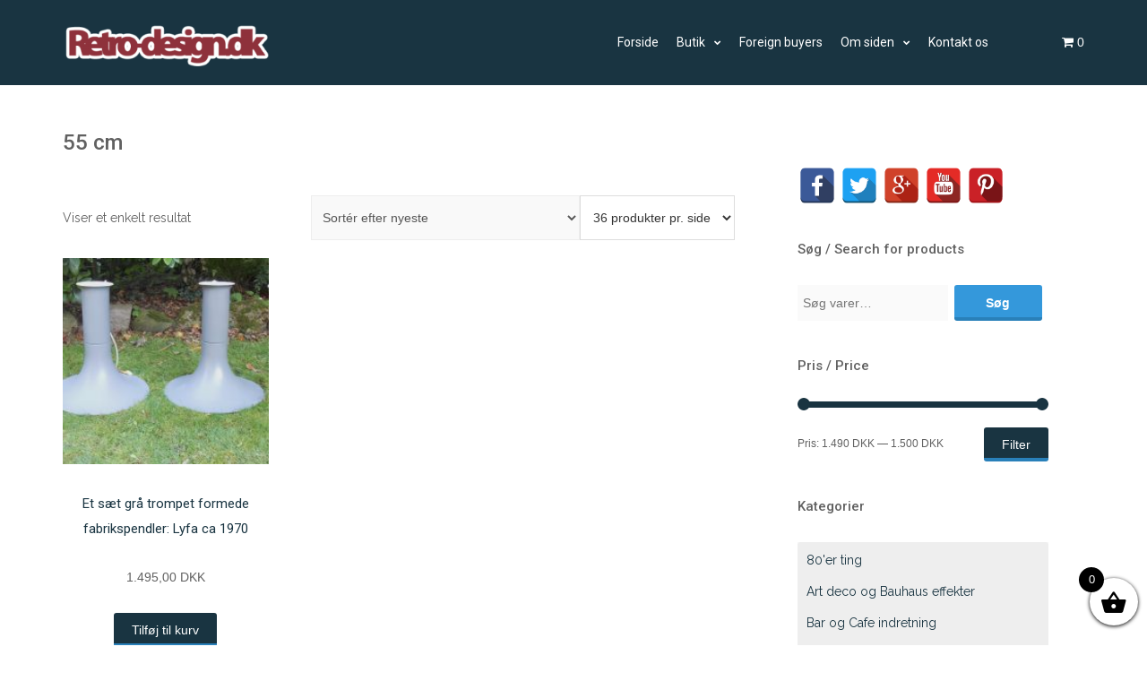

--- FILE ---
content_type: text/html; charset=UTF-8
request_url: https://retro-design.dk/butik/produkt-tag/55-cm/
body_size: 14624
content:
<!DOCTYPE html>
<html lang="da-DK">
<head>
   
<meta http-equiv="Content-Type" content="text/html; charset=UTF-8" />
<meta name="viewport" content="width=device-width, initial-scale=1.0, maximum-scale=1.2, user-scalable=yes" />

<title>55 cm &#8211; retro-design.dk</title>
<meta name='robots' content='max-image-preview:large' />
<link rel='dns-prefetch' href='//fonts.googleapis.com' />
<link rel='dns-prefetch' href='//s.w.org' />
<link rel="alternate" type="application/rss+xml" title="retro-design.dk &raquo; Feed" href="https://retro-design.dk/feed/" />
<link rel="alternate" type="application/rss+xml" title="retro-design.dk &raquo;-kommentar-feed" href="https://retro-design.dk/comments/feed/" />
<link rel="alternate" type="application/rss+xml" title="retro-design.dk &raquo; 55 cm Tag Feed" href="https://retro-design.dk/butik/produkt-tag/55-cm/feed/" />
		<!-- This site uses the Google Analytics by ExactMetrics plugin v7.10.0 - Using Analytics tracking - https://www.exactmetrics.com/ -->
							<script
				src="//www.googletagmanager.com/gtag/js?id=UA-50716461-1"  data-cfasync="false" data-wpfc-render="false" type="text/javascript" async></script>
			<script data-cfasync="false" data-wpfc-render="false" type="text/javascript">
				var em_version = '7.10.0';
				var em_track_user = true;
				var em_no_track_reason = '';
				
								var disableStrs = [
															'ga-disable-UA-50716461-1',
									];

				/* Function to detect opted out users */
				function __gtagTrackerIsOptedOut() {
					for (var index = 0; index < disableStrs.length; index++) {
						if (document.cookie.indexOf(disableStrs[index] + '=true') > -1) {
							return true;
						}
					}

					return false;
				}

				/* Disable tracking if the opt-out cookie exists. */
				if (__gtagTrackerIsOptedOut()) {
					for (var index = 0; index < disableStrs.length; index++) {
						window[disableStrs[index]] = true;
					}
				}

				/* Opt-out function */
				function __gtagTrackerOptout() {
					for (var index = 0; index < disableStrs.length; index++) {
						document.cookie = disableStrs[index] + '=true; expires=Thu, 31 Dec 2099 23:59:59 UTC; path=/';
						window[disableStrs[index]] = true;
					}
				}

				if ('undefined' === typeof gaOptout) {
					function gaOptout() {
						__gtagTrackerOptout();
					}
				}
								window.dataLayer = window.dataLayer || [];

				window.ExactMetricsDualTracker = {
					helpers: {},
					trackers: {},
				};
				if (em_track_user) {
					function __gtagDataLayer() {
						dataLayer.push(arguments);
					}

					function __gtagTracker(type, name, parameters) {
						if (!parameters) {
							parameters = {};
						}

						if (parameters.send_to) {
							__gtagDataLayer.apply(null, arguments);
							return;
						}

						if (type === 'event') {
							
														parameters.send_to = exactmetrics_frontend.ua;
							__gtagDataLayer(type, name, parameters);
													} else {
							__gtagDataLayer.apply(null, arguments);
						}
					}

					__gtagTracker('js', new Date());
					__gtagTracker('set', {
						'developer_id.dNDMyYj': true,
											});
															__gtagTracker('config', 'UA-50716461-1', {"forceSSL":"true"} );
										window.gtag = __gtagTracker;										(function () {
						/* https://developers.google.com/analytics/devguides/collection/analyticsjs/ */
						/* ga and __gaTracker compatibility shim. */
						var noopfn = function () {
							return null;
						};
						var newtracker = function () {
							return new Tracker();
						};
						var Tracker = function () {
							return null;
						};
						var p = Tracker.prototype;
						p.get = noopfn;
						p.set = noopfn;
						p.send = function () {
							var args = Array.prototype.slice.call(arguments);
							args.unshift('send');
							__gaTracker.apply(null, args);
						};
						var __gaTracker = function () {
							var len = arguments.length;
							if (len === 0) {
								return;
							}
							var f = arguments[len - 1];
							if (typeof f !== 'object' || f === null || typeof f.hitCallback !== 'function') {
								if ('send' === arguments[0]) {
									var hitConverted, hitObject = false, action;
									if ('event' === arguments[1]) {
										if ('undefined' !== typeof arguments[3]) {
											hitObject = {
												'eventAction': arguments[3],
												'eventCategory': arguments[2],
												'eventLabel': arguments[4],
												'value': arguments[5] ? arguments[5] : 1,
											}
										}
									}
									if ('pageview' === arguments[1]) {
										if ('undefined' !== typeof arguments[2]) {
											hitObject = {
												'eventAction': 'page_view',
												'page_path': arguments[2],
											}
										}
									}
									if (typeof arguments[2] === 'object') {
										hitObject = arguments[2];
									}
									if (typeof arguments[5] === 'object') {
										Object.assign(hitObject, arguments[5]);
									}
									if ('undefined' !== typeof arguments[1].hitType) {
										hitObject = arguments[1];
										if ('pageview' === hitObject.hitType) {
											hitObject.eventAction = 'page_view';
										}
									}
									if (hitObject) {
										action = 'timing' === arguments[1].hitType ? 'timing_complete' : hitObject.eventAction;
										hitConverted = mapArgs(hitObject);
										__gtagTracker('event', action, hitConverted);
									}
								}
								return;
							}

							function mapArgs(args) {
								var arg, hit = {};
								var gaMap = {
									'eventCategory': 'event_category',
									'eventAction': 'event_action',
									'eventLabel': 'event_label',
									'eventValue': 'event_value',
									'nonInteraction': 'non_interaction',
									'timingCategory': 'event_category',
									'timingVar': 'name',
									'timingValue': 'value',
									'timingLabel': 'event_label',
									'page': 'page_path',
									'location': 'page_location',
									'title': 'page_title',
								};
								for (arg in args) {
																		if (!(!args.hasOwnProperty(arg) || !gaMap.hasOwnProperty(arg))) {
										hit[gaMap[arg]] = args[arg];
									} else {
										hit[arg] = args[arg];
									}
								}
								return hit;
							}

							try {
								f.hitCallback();
							} catch (ex) {
							}
						};
						__gaTracker.create = newtracker;
						__gaTracker.getByName = newtracker;
						__gaTracker.getAll = function () {
							return [];
						};
						__gaTracker.remove = noopfn;
						__gaTracker.loaded = true;
						window['__gaTracker'] = __gaTracker;
					})();
									} else {
										console.log("");
					(function () {
						function __gtagTracker() {
							return null;
						}

						window['__gtagTracker'] = __gtagTracker;
						window['gtag'] = __gtagTracker;
					})();
									}
			</script>
				<!-- / Google Analytics by ExactMetrics -->
				<script type="text/javascript">
			window._wpemojiSettings = {"baseUrl":"https:\/\/s.w.org\/images\/core\/emoji\/13.1.0\/72x72\/","ext":".png","svgUrl":"https:\/\/s.w.org\/images\/core\/emoji\/13.1.0\/svg\/","svgExt":".svg","source":{"concatemoji":"https:\/\/retro-design.dk\/wp-includes\/js\/wp-emoji-release.min.js?ver=5.8.12"}};
			!function(e,a,t){var n,r,o,i=a.createElement("canvas"),p=i.getContext&&i.getContext("2d");function s(e,t){var a=String.fromCharCode;p.clearRect(0,0,i.width,i.height),p.fillText(a.apply(this,e),0,0);e=i.toDataURL();return p.clearRect(0,0,i.width,i.height),p.fillText(a.apply(this,t),0,0),e===i.toDataURL()}function c(e){var t=a.createElement("script");t.src=e,t.defer=t.type="text/javascript",a.getElementsByTagName("head")[0].appendChild(t)}for(o=Array("flag","emoji"),t.supports={everything:!0,everythingExceptFlag:!0},r=0;r<o.length;r++)t.supports[o[r]]=function(e){if(!p||!p.fillText)return!1;switch(p.textBaseline="top",p.font="600 32px Arial",e){case"flag":return s([127987,65039,8205,9895,65039],[127987,65039,8203,9895,65039])?!1:!s([55356,56826,55356,56819],[55356,56826,8203,55356,56819])&&!s([55356,57332,56128,56423,56128,56418,56128,56421,56128,56430,56128,56423,56128,56447],[55356,57332,8203,56128,56423,8203,56128,56418,8203,56128,56421,8203,56128,56430,8203,56128,56423,8203,56128,56447]);case"emoji":return!s([10084,65039,8205,55357,56613],[10084,65039,8203,55357,56613])}return!1}(o[r]),t.supports.everything=t.supports.everything&&t.supports[o[r]],"flag"!==o[r]&&(t.supports.everythingExceptFlag=t.supports.everythingExceptFlag&&t.supports[o[r]]);t.supports.everythingExceptFlag=t.supports.everythingExceptFlag&&!t.supports.flag,t.DOMReady=!1,t.readyCallback=function(){t.DOMReady=!0},t.supports.everything||(n=function(){t.readyCallback()},a.addEventListener?(a.addEventListener("DOMContentLoaded",n,!1),e.addEventListener("load",n,!1)):(e.attachEvent("onload",n),a.attachEvent("onreadystatechange",function(){"complete"===a.readyState&&t.readyCallback()})),(n=t.source||{}).concatemoji?c(n.concatemoji):n.wpemoji&&n.twemoji&&(c(n.twemoji),c(n.wpemoji)))}(window,document,window._wpemojiSettings);
		</script>
		<style type="text/css">
img.wp-smiley,
img.emoji {
	display: inline !important;
	border: none !important;
	box-shadow: none !important;
	height: 1em !important;
	width: 1em !important;
	margin: 0 .07em !important;
	vertical-align: -0.1em !important;
	background: none !important;
	padding: 0 !important;
}
</style>
	<link rel='stylesheet' id='wp-block-library-css'  href='https://retro-design.dk/wp-includes/css/dist/block-library/style.min.css?ver=5.8.12' type='text/css' media='all' />
<link rel='stylesheet' id='wc-blocks-vendors-style-css'  href='https://retro-design.dk/wp-content/plugins/woocommerce/packages/woocommerce-blocks/build/wc-blocks-vendors-style.css?ver=6.1.0' type='text/css' media='all' />
<link rel='stylesheet' id='wc-blocks-style-css'  href='https://retro-design.dk/wp-content/plugins/woocommerce/packages/woocommerce-blocks/build/wc-blocks-style.css?ver=6.1.0' type='text/css' media='all' />
<link rel='stylesheet' id='contact-form-7-css'  href='https://retro-design.dk/wp-content/plugins/contact-form-7/includes/css/styles.css?ver=5.5.3' type='text/css' media='all' />
<link rel='stylesheet' id='spacexchimp_p005-bootstrap-tooltip-css-css'  href='https://retro-design.dk/wp-content/plugins/social-media-buttons-toolbar/inc/lib/bootstrap-tooltip/bootstrap-tooltip.css?ver=4.73' type='text/css' media='all' />
<link rel='stylesheet' id='spacexchimp_p005-frontend-css-css'  href='https://retro-design.dk/wp-content/plugins/social-media-buttons-toolbar/inc/css/frontend.css?ver=4.73' type='text/css' media='all' />
<style id='spacexchimp_p005-frontend-css-inline-css' type='text/css'>

                    .sxc-follow-buttons {
                        text-align: left !important;
                    }
                    .sxc-follow-buttons .sxc-follow-button,
                    .sxc-follow-buttons .sxc-follow-button a,
                    .sxc-follow-buttons .sxc-follow-button a img {
                        width: 40px !important;
                        height: 40px !important;
                    }
                    .sxc-follow-buttons .sxc-follow-button {
                        margin: 1.5px !important;
                    }
                  
</style>
<link rel='stylesheet' id='woocommerce-layout-css'  href='https://retro-design.dk/wp-content/plugins/woocommerce/assets/css/woocommerce-layout.css?ver=5.9.1' type='text/css' media='all' />
<link rel='stylesheet' id='woocommerce-smallscreen-css'  href='https://retro-design.dk/wp-content/plugins/woocommerce/assets/css/woocommerce-smallscreen.css?ver=5.9.1' type='text/css' media='only screen and (max-width: 768px)' />
<link rel='stylesheet' id='woocommerce-general-css'  href='https://retro-design.dk/wp-content/plugins/woocommerce/assets/css/woocommerce.css?ver=5.9.1' type='text/css' media='all' />
<style id='woocommerce-inline-inline-css' type='text/css'>
.woocommerce form .form-row .required { visibility: visible; }
</style>
<link rel='stylesheet' id='hamburger.css-css'  href='https://retro-design.dk/wp-content/plugins/wp-responsive-menu/assets/css/wpr-hamburger.css?ver=3.1.6' type='text/css' media='all' />
<link rel='stylesheet' id='wprmenu.css-css'  href='https://retro-design.dk/wp-content/plugins/wp-responsive-menu/assets/css/wprmenu.css?ver=3.1.6' type='text/css' media='all' />
<style id='wprmenu.css-inline-css' type='text/css'>
@media only screen and ( max-width: 992px ) {html body div.wprm-wrapper {overflow: scroll;}#wprmenu_bar {background-image: url();background-size:;background-repeat: ;}#wprmenu_bar {background-color: #193441;}html body div#mg-wprm-wrap .wpr_submit .icon.icon-search {color: ;}#wprmenu_bar .menu_title,#wprmenu_bar .wprmenu_icon_menu,#wprmenu_bar .menu_title a {color: #ffffff;}#wprmenu_bar .menu_title {font-size: px;font-weight: ;}#mg-wprm-wrap li.menu-item a {font-size: px;text-transform: ;font-weight: ;}#mg-wprm-wrap li.menu-item-has-children ul.sub-menu a {font-size: px;text-transform: ;font-weight: ;}#mg-wprm-wrap li.current-menu-item > a {background: ;}#mg-wprm-wrap li.current-menu-item > a,#mg-wprm-wrap li.current-menu-item span.wprmenu_icon{color:!important;}#mg-wprm-wrap {background-color: #193441;}.cbp-spmenu-push-toright,.cbp-spmenu-push-toright .mm-slideout {left: 70%% ;}.cbp-spmenu-push-toleft {left: -70%% ;}#mg-wprm-wrap.cbp-spmenu-right,#mg-wprm-wrap.cbp-spmenu-left,#mg-wprm-wrap.cbp-spmenu-right.custom,#mg-wprm-wrap.cbp-spmenu-left.custom,.cbp-spmenu-vertical {width: 70%%;max-width: px;}#mg-wprm-wrap ul#wprmenu_menu_ul li.menu-item a,div#mg-wprm-wrap ul li span.wprmenu_icon {color: #ffffff;}#mg-wprm-wrap ul#wprmenu_menu_ul li.menu-item:valid ~ a{color: ;}#mg-wprm-wrap ul#wprmenu_menu_ul li.menu-item a:hover {background: ;color: #ffffff !important;}div#mg-wprm-wrap ul>li:hover>span.wprmenu_icon {color: #ffffff !important;}.wprmenu_bar .hamburger-inner,.wprmenu_bar .hamburger-inner::before,.wprmenu_bar .hamburger-inner::after {background: #FFFFFF;}.wprmenu_bar .hamburger:hover .hamburger-inner,.wprmenu_bar .hamburger:hover .hamburger-inner::before,.wprmenu_bar .hamburger:hover .hamburger-inner::after {background: ;}#wprmenu_menu,#wprmenu_menu ul,#wprmenu_menu li,.wprmenu_no_border_bottom {border-bottom:none;}#wprmenu_menu.wprmenu_levels ul li ul {border-top:none;}#wprmenu_menu.left {width:70%%;left: -70%%;right: auto;}#wprmenu_menu.right {width:70%%;right: -70%%;left: auto;}.wprmenu_bar .hamburger {float: right;}.wprmenu_bar #custom_menu_icon.hamburger {top: px;right: px;float: right;background-color: ;}.wpr_custom_menu #custom_menu_icon {display: block;}html { padding-top: 42px !important; }#wprmenu_bar,#mg-wprm-wrap { display: block; }div#wpadminbar { position: fixed; }}
</style>
<link rel='stylesheet' id='wpr_icons-css'  href='https://retro-design.dk/wp-content/plugins/wp-responsive-menu/inc/assets/icons/wpr-icons.css?ver=3.1.6' type='text/css' media='all' />
<link rel='stylesheet' id='xoo-wsc-fonts-css'  href='https://retro-design.dk/wp-content/plugins/side-cart-woocommerce/assets/css/xoo-wsc-fonts.css?ver=2.1' type='text/css' media='all' />
<link rel='stylesheet' id='xoo-wsc-style-css'  href='https://retro-design.dk/wp-content/plugins/side-cart-woocommerce/assets/css/xoo-wsc-style.css?ver=2.1' type='text/css' media='all' />
<style id='xoo-wsc-style-inline-css' type='text/css'>

.xoo-wsc-sp-left-col img{
	max-width: 80px;
}

.xoo-wsc-sp-right-col{
	font-size: 14px;
}

.xoo-wsc-sp-container{
	background-color: #eee;
}


 

.xoo-wsc-footer{
	background-color: #ffffff;
	color: #000000;
	padding: 10px 20px;
}

.xoo-wsc-footer, .xoo-wsc-footer a, .xoo-wsc-footer .amount{
	font-size: 18px;
}

.xoo-wsc-ft-buttons-cont{
	grid-template-columns: auto;
}

.xoo-wsc-basket{
	bottom: 12px;
	right: 0px;
	background-color: #ffffff;
	color: #000000;
	box-shadow: 0 1px 4px 0;
	border-radius: 50%}

.xoo-wsc-bki{
	font-size: 30px}

.xoo-wsc-items-count{
	top: -12px;
	left: -12px;
}

.xoo-wsc-items-count, .xoo-wsc-sc-count{
	background-color: #000000;
	color: #ffffff;
}

.xoo-wsc-container, .xoo-wsc-slider{
	max-width: 320px;
	right: -320px;
	top: 0;bottom: 0;
	bottom: 0;
	font-family: }


.xoo-wsc-cart-active .xoo-wsc-container, .xoo-wsc-slider-active .xoo-wsc-slider{
	right: 0;
}


.xoo-wsc-cart-active .xoo-wsc-basket{
	right: 320px;
}

.xoo-wsc-slider{
	right: -320px;
}

span.xoo-wsch-close {
    font-size: 16px;
    right: 10px;
}

.xoo-wsch-top{
	justify-content: center;
}

.xoo-wsch-text{
	font-size: 20px;
}

.xoo-wsc-header{
	color: #000000;
	background-color: #ffffff;
}

.xoo-wsc-sb-bar > span{
	background-color: #1e73be;
}

.xoo-wsc-body{
	background-color: #ffffff;
}

.xoo-wsc-body, .xoo-wsc-body span.amount, .xoo-wsc-body a{
	font-size: 16px;
	color: #000000;
}

.xoo-wsc-product{
	padding: 20px 15px;
}

.xoo-wsc-img-col{
	width: 30%;
}
.xoo-wsc-sum-col{
	width: 70%;
}

.xoo-wsc-sum-col{
	justify-content: center;
}

/***** Quantity *****/

.xoo-wsc-qty-box{
	max-width: 75px;
}

.xoo-wsc-qty-box.xoo-wsc-qtb-square{
	border-color: #000000;
}

input[type="number"].xoo-wsc-qty{
	border-color: #000000;
	background-color: #ffffff;
	color: #000000;
	height: 28px;
	line-height: 28px;
}

input[type="number"].xoo-wsc-qty, .xoo-wsc-qtb-square{
	border-width: 1px;
	border-style: solid;
}
.xoo-wsc-chng{
	background-color: #ffffff;
	color: #000000;
}
</style>
<link rel='stylesheet' id='alhenalite-css'  href='https://retro-design.dk/wp-content/themes/alhena-child-theme/style.css?ver=5.8.12' type='text/css' media='all' />
<link rel='stylesheet' id='google-fonts-css'  href='https://fonts.googleapis.com/css?family=Raleway%3A400%2C700%2C500%2C600%2C300%2C200%2C100%2C800%2C900%7CRoboto%3A400%2C700%2C400italic%2C500%2C500italic%2C300italic%2C300%2C100italic%2C100%2C700italic%2C900%2C900italic%7CKristi&#038;subset=latin%2Clatin-ext&#038;ver=1.0.0' type='text/css' media='all' />
<link rel='stylesheet' id='bootstrap-css'  href='https://retro-design.dk/wp-content/themes/alhena-lite/assets/css/bootstrap.css?ver=3.3.7' type='text/css' media='all' />
<link rel='stylesheet' id='font-awesome-css'  href='https://retro-design.dk/wp-content/themes/alhena-lite/assets/css/font-awesome.css?ver=4.7.0' type='text/css' media='all' />
<link rel='stylesheet' id='prettyPhoto-css'  href='https://retro-design.dk/wp-content/themes/alhena-lite/assets/css/prettyPhoto.css?ver=3.1.6' type='text/css' media='all' />
<link rel='stylesheet' id='alhena-lite-template-css'  href='https://retro-design.dk/wp-content/themes/alhena-lite/assets/css/template.css?ver=1.0.0' type='text/css' media='all' />
<link rel='stylesheet' id='alhena-lite-woocommerce-css'  href='https://retro-design.dk/wp-content/themes/alhena-lite/assets/css/woocommerce.css?ver=1.0.0' type='text/css' media='all' />
<link rel='stylesheet' id='alhenalite blue-css'  href='https://retro-design.dk/wp-content/themes/alhena-lite/assets/skins/blue.css?ver=5.8.12' type='text/css' media='all' />
<script type='text/javascript' src='https://retro-design.dk/wp-content/plugins/google-analytics-dashboard-for-wp/assets/js/frontend-gtag.min.js?ver=7.10.0' id='exactmetrics-frontend-script-js'></script>
<script data-cfasync="false" data-wpfc-render="false" type="text/javascript" id='exactmetrics-frontend-script-js-extra'>/* <![CDATA[ */
var exactmetrics_frontend = {"js_events_tracking":"true","download_extensions":"zip,mp3,mpeg,pdf,docx,pptx,xlsx,rar","inbound_paths":"[{\"path\":\"\\\/go\\\/\",\"label\":\"affiliate\"},{\"path\":\"\\\/recommend\\\/\",\"label\":\"affiliate\"}]","home_url":"https:\/\/retro-design.dk","hash_tracking":"false","ua":"UA-50716461-1","v4_id":""};/* ]]> */
</script>
<script type='text/javascript' src='https://retro-design.dk/wp-includes/js/jquery/jquery.min.js?ver=3.6.0' id='jquery-core-js'></script>
<script type='text/javascript' src='https://retro-design.dk/wp-includes/js/jquery/jquery-migrate.min.js?ver=3.3.2' id='jquery-migrate-js'></script>
<script type='text/javascript' src='https://retro-design.dk/wp-content/plugins/social-media-buttons-toolbar/inc/lib/bootstrap-tooltip/bootstrap-tooltip.js?ver=4.73' id='spacexchimp_p005-bootstrap-tooltip-js-js'></script>
<script type='text/javascript' src='https://retro-design.dk/wp-content/plugins/wp-responsive-menu/assets/js/modernizr.custom.js?ver=3.1.6' id='modernizr-js'></script>
<script type='text/javascript' src='https://retro-design.dk/wp-content/plugins/wp-responsive-menu/assets/js/jquery.touchSwipe.min.js?ver=3.1.6' id='touchSwipe-js'></script>
<script type='text/javascript' id='wprmenu.js-js-extra'>
/* <![CDATA[ */
var wprmenu = {"zooming":"no","from_width":"992","push_width":"","menu_width":"70%","parent_click":"","swipe":"no","enable_overlay":""};
/* ]]> */
</script>
<script type='text/javascript' src='https://retro-design.dk/wp-content/plugins/wp-responsive-menu/assets/js/wprmenu.js?ver=3.1.6' id='wprmenu.js-js'></script>
<!--[if IE 8]>
<script type='text/javascript' src='https://retro-design.dk/wp-content/themes/alhena-lite/assets/scripts/html5shiv.js?ver=3.7.3' id='html5shiv-js'></script>
<![endif]-->
<!--[if IE 8]>
<script type='text/javascript' src='https://retro-design.dk/wp-content/themes/alhena-lite/assets/scripts/selectivizr.js?ver=1.0.3b' id='selectivizr-js'></script>
<![endif]-->
<link rel="https://api.w.org/" href="https://retro-design.dk/wp-json/" /><link rel="alternate" type="application/json" href="https://retro-design.dk/wp-json/wp/v2/product_tag/2159" /><link rel="EditURI" type="application/rsd+xml" title="RSD" href="https://retro-design.dk/xmlrpc.php?rsd" />
<link rel="wlwmanifest" type="application/wlwmanifest+xml" href="https://retro-design.dk/wp-includes/wlwmanifest.xml" /> 
<meta name="generator" content="WordPress 5.8.12" />
<meta name="generator" content="WooCommerce 5.9.1" />

<style type="text/css">


</style>
    
	<noscript><style>.woocommerce-product-gallery{ opacity: 1 !important; }</style></noscript>
			<style type="text/css" id="wp-custom-css">
			/*
Du kan tilføje din egen CSS her.

Klik på hjælpeikonet ovenfor for at lære mere.



*/
		</style>
		
</head>

<body class="archive tax-product_tag term-55-cm term-2159 theme-alhena-lite woocommerce woocommerce-page woocommerce-no-js custombody light">


<a class="skip-link screen-reader-text" href="#content">Skip to content</a>

<div id="wrapper">

    <header class="header" >
    
        <div class="container" >
        
            <div class="row">
            
                <div class="col-md-2" >
                
                    <div id="logo">
                            
                        <a href="https://retro-design.dk/" title="retro-design.dk"><img src='http://retro-design.dk/wp-content/uploads/2016/05/logo-300x90.png' alt='logo'></a>    
                    </div>
                    
                </div>
                
				<div class="col-md-1 right">
        <section class="header-cart">
        
            <a class="cart-contents" href="https://retro-design.dk/cart/" title="View your shopping cart">
                
                <i class="fa fa-shopping-cart"></i> 
                <span class="cart-count">0</span>
    
            </a>
                        
            <div class="header-cart-widget">
            
                <div class="widget woocommerce widget_shopping_cart"><div class="widget_shopping_cart_content"></div></div>            
            </div>
            
        </section>
    
</div>
				<div class="col-md-9">
                    
                    <nav id="mainmenu">
                        
						<ul id="menu-menu-m-kategorier" class="menu"><li id="menu-item-525" class="menu-item menu-item-type-custom menu-item-object-custom menu-item-525"><a href="http://www.retro-design.dk">Forside</a></li>
<li id="menu-item-524" class="menu-item menu-item-type-post_type menu-item-object-page menu-item-has-children menu-item-524"><a href="https://retro-design.dk/butik/">Butik</a>
<ul class="sub-menu">
	<li id="menu-item-23779" class="menu-item menu-item-type-post_type menu-item-object-page menu-item-23779"><a href="https://retro-design.dk/butik/">Alle vare</a></li>
	<li id="menu-item-23702" class="menu-item menu-item-type-taxonomy menu-item-object-product_cat menu-item-has-children menu-item-23702"><a href="https://retro-design.dk/butik/produkt-kategori/man-tiques/">Man-tiques</a>
	<ul class="sub-menu">
		<li id="menu-item-23742" class="menu-item menu-item-type-taxonomy menu-item-object-product_cat menu-item-23742"><a href="https://retro-design.dk/butik/produkt-kategori/tobacciana/">Tobacciana</a></li>
	</ul>
</li>
	<li id="menu-item-23704" class="menu-item menu-item-type-taxonomy menu-item-object-product_cat menu-item-23704"><a href="https://retro-design.dk/butik/produkt-kategori/gammelt-kay-bojesen/">Gammelt Kay Bojesen</a></li>
	<li id="menu-item-23721" class="menu-item menu-item-type-taxonomy menu-item-object-product_cat menu-item-has-children menu-item-23721"><a href="https://retro-design.dk/butik/produkt-kategori/mobler/">Møbler</a>
	<ul class="sub-menu">
		<li id="menu-item-23741" class="menu-item menu-item-type-taxonomy menu-item-object-product_cat menu-item-23741"><a href="https://retro-design.dk/butik/produkt-kategori/spejle/">Spejle</a></li>
	</ul>
</li>
	<li id="menu-item-23706" class="menu-item menu-item-type-taxonomy menu-item-object-product_cat menu-item-has-children menu-item-23706"><a href="https://retro-design.dk/butik/produkt-kategori/lamper/">Lamper</a>
	<ul class="sub-menu">
		<li id="menu-item-23707" class="menu-item menu-item-type-taxonomy menu-item-object-product_cat menu-item-23707"><a href="https://retro-design.dk/butik/produkt-kategori/lamper/arbejdslamper/">Arbejdslamper</a></li>
		<li id="menu-item-23708" class="menu-item menu-item-type-taxonomy menu-item-object-product_cat menu-item-23708"><a href="https://retro-design.dk/butik/produkt-kategori/lamper/arkitektlamper/">Arkitektlamper</a></li>
		<li id="menu-item-23709" class="menu-item menu-item-type-taxonomy menu-item-object-product_cat menu-item-23709"><a href="https://retro-design.dk/butik/produkt-kategori/lamper/art-deco-lamper/">Art deco lamper</a></li>
		<li id="menu-item-23710" class="menu-item menu-item-type-taxonomy menu-item-object-product_cat menu-item-23710"><a href="https://retro-design.dk/butik/produkt-kategori/lamper/art-nouveau-lamper/">Art nouveau lamper</a></li>
		<li id="menu-item-23711" class="menu-item menu-item-type-taxonomy menu-item-object-product_cat menu-item-23711"><a href="https://retro-design.dk/butik/produkt-kategori/lamper/bauhaus-lamper/">Bauhaus lamper</a></li>
		<li id="menu-item-23712" class="menu-item menu-item-type-taxonomy menu-item-object-product_cat menu-item-23712"><a href="https://retro-design.dk/butik/produkt-kategori/lamper/bordlamper/">Bordlamper</a></li>
		<li id="menu-item-23713" class="menu-item menu-item-type-taxonomy menu-item-object-product_cat menu-item-23713"><a href="https://retro-design.dk/butik/produkt-kategori/lamper/fabrikslamper/">Fabrikslamper</a></li>
		<li id="menu-item-23714" class="menu-item menu-item-type-taxonomy menu-item-object-product_cat menu-item-23714"><a href="https://retro-design.dk/butik/produkt-kategori/lamper/gulvlamper/">Gulvlamper</a></li>
		<li id="menu-item-23715" class="menu-item menu-item-type-taxonomy menu-item-object-product_cat menu-item-23715"><a href="https://retro-design.dk/butik/produkt-kategori/lamper/industriel-belysnin/">Industriel belysning</a></li>
		<li id="menu-item-23716" class="menu-item menu-item-type-taxonomy menu-item-object-product_cat menu-item-23716"><a href="https://retro-design.dk/butik/produkt-kategori/lamper/loftlamper-og-pendler/">Loftlamper &#038; pendler</a></li>
		<li id="menu-item-23717" class="menu-item menu-item-type-taxonomy menu-item-object-product_cat menu-item-23717"><a href="https://retro-design.dk/butik/produkt-kategori/lamper/sengelamper/">Sengelamper</a></li>
		<li id="menu-item-23718" class="menu-item menu-item-type-taxonomy menu-item-object-product_cat menu-item-23718"><a href="https://retro-design.dk/butik/produkt-kategori/lamper/standerlamper/">Standerlamper</a></li>
		<li id="menu-item-23719" class="menu-item menu-item-type-taxonomy menu-item-object-product_cat menu-item-23719"><a href="https://retro-design.dk/butik/produkt-kategori/lamper/vaeglamper-og-lampetter/">Væglamper &#038; lampetter</a></li>
		<li id="menu-item-23720" class="menu-item menu-item-type-taxonomy menu-item-object-product_cat menu-item-23720"><a href="https://retro-design.dk/butik/produkt-kategori/lamper/50er-lamper/">50&#8217;er lamper</a></li>
	</ul>
</li>
	<li id="menu-item-23705" class="menu-item menu-item-type-taxonomy menu-item-object-product_cat menu-item-23705"><a href="https://retro-design.dk/butik/produkt-kategori/keramik-og-stentoej/">Keramik og stentøj</a></li>
	<li id="menu-item-23703" class="menu-item menu-item-type-taxonomy menu-item-object-product_cat menu-item-has-children menu-item-23703"><a href="https://retro-design.dk/butik/produkt-kategori/diverse-indretning/">Diverse indretning</a>
	<ul class="sub-menu">
		<li id="menu-item-23726" class="menu-item menu-item-type-taxonomy menu-item-object-product_cat menu-item-23726"><a href="https://retro-design.dk/butik/produkt-kategori/bar-og-cafe-indretning/">Bar og Cafe indretning</a></li>
		<li id="menu-item-23723" class="menu-item menu-item-type-taxonomy menu-item-object-product_cat menu-item-23723"><a href="https://retro-design.dk/butik/produkt-kategori/til-kokkenet/">Til køkkenet</a></li>
		<li id="menu-item-23727" class="menu-item menu-item-type-taxonomy menu-item-object-product_cat menu-item-23727"><a href="https://retro-design.dk/butik/produkt-kategori/glas/">Glas</a></li>
		<li id="menu-item-23731" class="menu-item menu-item-type-taxonomy menu-item-object-product_cat menu-item-23731"><a href="https://retro-design.dk/butik/produkt-kategori/lysestager/">Lysestager</a></li>
		<li id="menu-item-23734" class="menu-item menu-item-type-taxonomy menu-item-object-product_cat menu-item-23734"><a href="https://retro-design.dk/butik/produkt-kategori/porcelaen/">Porcelæn</a></li>
		<li id="menu-item-23740" class="menu-item menu-item-type-taxonomy menu-item-object-product_cat menu-item-23740"><a href="https://retro-design.dk/butik/produkt-kategori/skilte/daser/">Dåser</a></li>
	</ul>
</li>
	<li id="menu-item-23724" class="menu-item menu-item-type-taxonomy menu-item-object-product_cat menu-item-23724"><a href="https://retro-design.dk/butik/produkt-kategori/vintage-smykker-soelv-mm/">Vintage smykker: sølv mm.</a></li>
	<li id="menu-item-23722" class="menu-item menu-item-type-taxonomy menu-item-object-product_cat menu-item-has-children menu-item-23722"><a href="https://retro-design.dk/butik/produkt-kategori/skaegge-og-lojerlige-effekter/">Kuriosa og samler ting</a>
	<ul class="sub-menu">
		<li id="menu-item-23733" class="menu-item menu-item-type-taxonomy menu-item-object-product_cat menu-item-23733"><a href="https://retro-design.dk/butik/produkt-kategori/originale-vintage-plakater/">Originale vintage plakater</a></li>
		<li id="menu-item-23735" class="menu-item menu-item-type-taxonomy menu-item-object-product_cat menu-item-23735"><a href="https://retro-design.dk/butik/produkt-kategori/reklame-effekter/">Reklame effekter</a></li>
		<li id="menu-item-23739" class="menu-item menu-item-type-taxonomy menu-item-object-product_cat menu-item-23739"><a href="https://retro-design.dk/butik/produkt-kategori/skilte/">Skilte</a></li>
		<li id="menu-item-23747" class="menu-item menu-item-type-taxonomy menu-item-object-product_cat menu-item-23747"><a href="https://retro-design.dk/butik/produkt-kategori/80er-ting/">80&#8217;er ting</a></li>
		<li id="menu-item-23732" class="menu-item menu-item-type-taxonomy menu-item-object-product_cat menu-item-23732"><a href="https://retro-design.dk/butik/produkt-kategori/legetoj-1920-80/">Legetøj: 1920-80</a></li>
	</ul>
</li>
	<li id="menu-item-23725" class="menu-item menu-item-type-taxonomy menu-item-object-product_cat menu-item-23725"><a href="https://retro-design.dk/butik/produkt-kategori/andre-art-deco-og-bauhaus-effekter/">Art deco og Bauhaus effekter</a></li>
	<li id="menu-item-23728" class="menu-item menu-item-type-taxonomy menu-item-object-product_cat menu-item-has-children menu-item-23728"><a href="https://retro-design.dk/butik/produkt-kategori/billeder/">Kunst</a>
	<ul class="sub-menu">
		<li id="menu-item-23729" class="menu-item menu-item-type-taxonomy menu-item-object-product_cat menu-item-23729"><a href="https://retro-design.dk/butik/produkt-kategori/billeder/tegninger/">Tegninger</a></li>
		<li id="menu-item-23730" class="menu-item menu-item-type-taxonomy menu-item-object-product_cat menu-item-23730"><a href="https://retro-design.dk/butik/produkt-kategori/billeder/litografier/">Litografier</a></li>
	</ul>
</li>
	<li id="menu-item-23736" class="menu-item menu-item-type-taxonomy menu-item-object-product_cat menu-item-has-children menu-item-23736"><a href="https://retro-design.dk/butik/produkt-kategori/skulpturer/">Skulpturer</a>
	<ul class="sub-menu">
		<li id="menu-item-23737" class="menu-item menu-item-type-taxonomy menu-item-object-product_cat menu-item-23737"><a href="https://retro-design.dk/butik/produkt-kategori/skulpturer/figurer/">Figurer</a></li>
		<li id="menu-item-23738" class="menu-item menu-item-type-taxonomy menu-item-object-product_cat menu-item-23738"><a href="https://retro-design.dk/butik/produkt-kategori/skulpturer/figurer/bronze/">Bronze</a></li>
	</ul>
</li>
	<li id="menu-item-23743" class="menu-item menu-item-type-taxonomy menu-item-object-product_cat menu-item-23743"><a href="https://retro-design.dk/butik/produkt-kategori/ure-ure-og-klokker/">Ure og klokker</a></li>
	<li id="menu-item-23744" class="menu-item menu-item-type-taxonomy menu-item-object-product_cat menu-item-23744"><a href="https://retro-design.dk/butik/produkt-kategori/tasker/">Tasker</a></li>
	<li id="menu-item-23745" class="menu-item menu-item-type-taxonomy menu-item-object-product_cat menu-item-23745"><a href="https://retro-design.dk/butik/produkt-kategori/teak-palisander/">Teak / palisander</a></li>
	<li id="menu-item-23746" class="menu-item menu-item-type-taxonomy menu-item-object-product_cat menu-item-23746"><a href="https://retro-design.dk/butik/produkt-kategori/kontor/">Til kontoret</a></li>
</ul>
</li>
<li id="menu-item-5056" class="menu-item menu-item-type-post_type menu-item-object-page menu-item-5056"><a href="https://retro-design.dk/foreign-buyers/">Foreign buyers</a></li>
<li id="menu-item-541" class="menu-item menu-item-type-post_type menu-item-object-page menu-item-has-children menu-item-541"><a href="https://retro-design.dk/om-siden/">Om siden</a>
<ul class="sub-menu">
	<li id="menu-item-552" class="menu-item menu-item-type-post_type menu-item-object-page menu-item-552"><a href="https://retro-design.dk/retro-blog/">Retro blog</a></li>
</ul>
</li>
<li id="menu-item-557" class="menu-item menu-item-type-post_type menu-item-object-page menu-item-557"><a href="https://retro-design.dk/kontakt-os/">Kontakt os</a></li>
</ul>                    
                    </nav> 
                                   
                </div>
                
            </div>
            
        </div>
        
    </header>
		
	<div class="container">
	
		<div class="row">
		
			<div class="col-md-8 right-sidebar product-wrapper products-list" >
	
<header class="woocommerce-products-header">
	
		
		<h1 class="woocommerce-products-header__title page-title title">55 cm</h1>
	
	
	</header>
<div class="woocommerce-notices-wrapper"></div><p class="woocommerce-result-count">
	Viser et enkelt resultat</p>
<form method="post" action="" style='float: right; margin-left: 5px;' class="form-wppp-select products-per-page"><select name="ppp" onchange="this.form.submit()" class="select wppp-select"><option value="36"  selected='selected'>36 produkter pr. side</option><option value="66" >66 produkter pr. side</option><option value="96" >96 produkter pr. side</option></select></form><form class="woocommerce-ordering" method="get">
	<select name="orderby" class="orderby" aria-label="Webshop ordre">
					<option value="popularity" >Sortér efter popularitet</option>
					<option value="date"  selected='selected'>Sortér efter nyeste</option>
					<option value="price" >Sortér efter pris: lav til høj</option>
					<option value="price-desc" >Sortér efter pris: høj til lav</option>
			</select>
	<input type="hidden" name="paged" value="1" />
	</form>

<div class="clear"></div>

<div class="row masonry">
<article class="product-container masonry-element col-md-4 post-container col-md-12 product type-product post-10679 status-publish first instock product_cat-fabrikslamper product_cat-industriel-belysnin product_cat-lamper product_cat-loftlamper-og-pendler product_tag-817 product_tag-55-cm product_tag-eksklusivt product_tag-fabrik product_tag-fabrikspendler product_tag-gra-2 product_tag-industri product_tag-lamper-2 product_tag-patina product_tag-ribe product_tag-sjaeldne product_tag-trompet-formede has-post-thumbnail taxable shipping-taxable purchasable product-type-simple">

	<div class="product-thumbnail">
        
        <img width="200" height="200" src="https://retro-design.dk/wp-content/uploads/2014/11/sep-kirkegaard-wegner-794-200x200.jpg" class="attachment-woocommerce_thumbnail size-woocommerce_thumbnail" alt="" loading="lazy" srcset="https://retro-design.dk/wp-content/uploads/2014/11/sep-kirkegaard-wegner-794-200x200.jpg 200w, https://retro-design.dk/wp-content/uploads/2014/11/sep-kirkegaard-wegner-794-150x150.jpg 150w, https://retro-design.dk/wp-content/uploads/2014/11/sep-kirkegaard-wegner-794-350x350.jpg 350w" sizes="(max-width: 200px) 100vw, 200px" />        
	</div>

    <div class="product-content">
    
		<a href="https://retro-design.dk/butik/et-saet-graa-trompet-formede-fabrikspendler-lyfa-ca-1970/" class="woocommerce-LoopProduct-link woocommerce-loop-product__link">        
			        
 			<h3 class="product-title"><a href="https://retro-design.dk/butik/et-saet-graa-trompet-formede-fabrikspendler-lyfa-ca-1970/">Et sæt grå trompet formede fabrikspendler: Lyfa ca 1970</a></h3>
                
			
	<span class="price"><span class="woocommerce-Price-amount amount"><bdi>1.495,00&nbsp;<span class="woocommerce-Price-currencySymbol">DKK</span></bdi></span></span>
        
		</a><a href="?add-to-cart=10679" data-quantity="1" class="button product_type_simple add_to_cart_button ajax_add_to_cart" data-product_id="10679" data-product_sku="" aria-label="Tilføj &ldquo;Et sæt grå trompet formede fabrikspendler: Lyfa ca 1970&rdquo; til din kurv" rel="nofollow">Tilføj til kurv</a>	
    </div>
    
</article>
</div><form method="post" action="" style='float: right; margin-left: 5px;' class="form-wppp-select products-per-page"><select name="ppp" onchange="this.form.submit()" class="select wppp-select"><option value="36"  selected='selected'>36 produkter pr. side</option><option value="66" >66 produkter pr. side</option><option value="96" >96 produkter pr. side</option></select></form>	
			</div>
			
			
	<div class="col-md-4">
                
		<div class="row">
            
			<div id="sidebar" class="col-md-12">
                        
				<div class="sidebar-box">

					<div id="text-4" class="post-article widget-box widget_text">			<div class="textwidget">
<ul class="sxc-follow-buttons">
<li class="sxc-follow-button">
                                    <a
                                        href="https://da-dk.facebook.com/retro-designdk-395272217196841/"
                                        
                                        title="Facebook"
                                        target="_blank"
                                    >
                                        <img
                                            src="https://retro-design.dk/wp-content/plugins/social-media-buttons-toolbar/inc/img/social-media-icons/facebook.png"
                                            alt="Facebook"
                                        />
                                    </a>
                              </li>
<li class="sxc-follow-button">
                                    <a
                                        href="https://twitter.com/30zoo55"
                                        
                                        title="Twitter"
                                        target="_blank"
                                    >
                                        <img
                                            src="https://retro-design.dk/wp-content/plugins/social-media-buttons-toolbar/inc/img/social-media-icons/twitter.png"
                                            alt="Twitter"
                                        />
                                    </a>
                              </li>
<li class="sxc-follow-button">
                                    <a
                                        href="https://plus.google.com/+Retro-designDk"
                                        
                                        title="Google+"
                                        target="_blank"
                                    >
                                        <img
                                            src="https://retro-design.dk/wp-content/plugins/social-media-buttons-toolbar/inc/img/social-media-icons/google-plus.png"
                                            alt="Google+"
                                        />
                                    </a>
                              </li>
<li class="sxc-follow-button">
                                    <a
                                        href="https://www.youtube.com/channel/UCzqUBKfstgDUm1_BUFBcIkw"
                                        
                                        title="YouTube"
                                        target="_blank"
                                    >
                                        <img
                                            src="https://retro-design.dk/wp-content/plugins/social-media-buttons-toolbar/inc/img/social-media-icons/youtube.png"
                                            alt="YouTube"
                                        />
                                    </a>
                              </li>
<li class="sxc-follow-button">
                                    <a
                                        href="https://dk.pinterest.com/30zoo55/"
                                        
                                        title="Pinterest"
                                        target="_blank"
                                    >
                                        <img
                                            src="https://retro-design.dk/wp-content/plugins/social-media-buttons-toolbar/inc/img/social-media-icons/pinterest.png"
                                            alt="Pinterest"
                                        />
                                    </a>
                              </li>
</ul>

</div>
		</div><div id="woocommerce_product_search-2" class="post-article widget-box woocommerce widget_product_search"><header class="title"><div class="line"><h3>Søg / Search for products</h3></div></header><form role="search" method="get" class="woocommerce-product-search" action="https://retro-design.dk/">
	<label class="screen-reader-text" for="woocommerce-product-search-field-0">Søg efter:</label>
	<input type="search" id="woocommerce-product-search-field-0" class="search-field" placeholder="Søg varer&hellip;" value="" name="s" />
	<button type="submit" value="Søg">Søg</button>
	<input type="hidden" name="post_type" value="product" />
</form>
</div><div id="woocommerce_price_filter-2" class="post-article widget-box woocommerce widget_price_filter"><header class="title"><div class="line"><h3>Pris / Price</h3></div></header>
<form method="get" action="https://retro-design.dk/butik/produkt-tag/55-cm/">
	<div class="price_slider_wrapper">
		<div class="price_slider" style="display:none;"></div>
		<div class="price_slider_amount" data-step="10">
			<input type="text" id="min_price" name="min_price" value="1490" data-min="1490" placeholder="Mindste pris" />
			<input type="text" id="max_price" name="max_price" value="1500" data-max="1500" placeholder="Højeste pris" />
						<button type="submit" class="button">Filter</button>
			<div class="price_label" style="display:none;">
				Pris: <span class="from"></span> &mdash; <span class="to"></span>
			</div>
						<div class="clear"></div>
		</div>
	</div>
</form>

</div><div id="core_special_widgets_categories-2" class="post-article widget-box widget_core_special_widgets_categories"><header class="title"><div class="line"><h3>Kategorier</h3></div></header><ul id="catsubcat" style="width:100%;margin:0 auto;" class="list-group clearfix"><li class="list-group-item"><a href='https://retro-design.dk/butik/produkt-kategori/80er-ting/'><div class='imgstyle1'>&nbsp;&nbsp;80&#039;er ting</div></a></li>
<li class="list-group-item"><a href='https://retro-design.dk/butik/produkt-kategori/andre-art-deco-og-bauhaus-effekter/'><div class='imgstyle1'>&nbsp;&nbsp;Art deco og Bauhaus effekter</div></a></li>
<li class="list-group-item"><a href='https://retro-design.dk/butik/produkt-kategori/bar-og-cafe-indretning/'><div class='imgstyle1'>&nbsp;&nbsp;Bar og Cafe indretning</div></a></li>
<li class="list-group-item"><a href='https://retro-design.dk/butik/produkt-kategori/diverse-indretning/'><div class='imgstyle1'>&nbsp;&nbsp;Diverse indretning</div></a></li>
<li class="list-group-item"><a href='https://retro-design.dk/butik/produkt-kategori/gammelt-kay-bojesen/'><div class='imgstyle1'>&nbsp;&nbsp;Gammelt Kay Bojesen</div></a></li>
<li class="list-group-item"><a href='https://retro-design.dk/butik/produkt-kategori/glas/'><div class='imgstyle1'>&nbsp;&nbsp;Glas</div></a></li>
<li class="list-group-item"><a href='https://retro-design.dk/butik/produkt-kategori/keramik-og-stentoej/'><div class='imgstyle1'>&nbsp;&nbsp;Keramik og stentøj</div></a></li>
<li class="list-group-item"><a href='https://retro-design.dk/butik/produkt-kategori/billeder/'><div class='imgstyle1'>&nbsp;&nbsp;Kunst</div></a><ul class='children'>
<li class="list-group-item"><a href='https://retro-design.dk/butik/produkt-kategori/billeder/litografier/'><div class='imgstyle1'>&nbsp;&nbsp;Litografier</div></a></li>
<li class="list-group-item"><a href='https://retro-design.dk/butik/produkt-kategori/billeder/tegninger/'><div class='imgstyle1'>&nbsp;&nbsp;Tegninger</div></a></li>
</ul>
</li>
<li class="list-group-item"><a href='https://retro-design.dk/butik/produkt-kategori/lamper/'><div class='imgstyle1'>&nbsp;&nbsp;Lamper</div></a><ul class='children'>
<li class="list-group-item"><a href='https://retro-design.dk/butik/produkt-kategori/lamper/50er-lamper/'><div class='imgstyle1'>&nbsp;&nbsp;50&#039;er lamper</div></a></li>
<li class="list-group-item"><a href='https://retro-design.dk/butik/produkt-kategori/lamper/arbejdslamper/'><div class='imgstyle1'>&nbsp;&nbsp;Arbejdslamper</div></a></li>
<li class="list-group-item"><a href='https://retro-design.dk/butik/produkt-kategori/lamper/arkitektlamper/'><div class='imgstyle1'>&nbsp;&nbsp;Arkitektlamper</div></a></li>
<li class="list-group-item"><a href='https://retro-design.dk/butik/produkt-kategori/lamper/art-deco-lamper/'><div class='imgstyle1'>&nbsp;&nbsp;Art deco lamper</div></a></li>
<li class="list-group-item"><a href='https://retro-design.dk/butik/produkt-kategori/lamper/bauhaus-lamper/'><div class='imgstyle1'>&nbsp;&nbsp;Bauhaus lamper</div></a></li>
<li class="list-group-item"><a href='https://retro-design.dk/butik/produkt-kategori/lamper/bordlamper/'><div class='imgstyle1'>&nbsp;&nbsp;Bordlamper</div></a></li>
<li class="list-group-item"><a href='https://retro-design.dk/butik/produkt-kategori/lamper/fabrikslamper/'><div class='imgstyle1'>&nbsp;&nbsp;Fabrikslamper</div></a></li>
<li class="list-group-item"><a href='https://retro-design.dk/butik/produkt-kategori/lamper/gulvlamper/'><div class='imgstyle1'>&nbsp;&nbsp;Gulvlamper</div></a></li>
<li class="list-group-item"><a href='https://retro-design.dk/butik/produkt-kategori/lamper/industriel-belysnin/'><div class='imgstyle1'>&nbsp;&nbsp;Industriel belysning</div></a></li>
<li class="list-group-item"><a href='https://retro-design.dk/butik/produkt-kategori/lamper/loftlamper-og-pendler/'><div class='imgstyle1'>&nbsp;&nbsp;Loftlamper &amp; pendler</div></a></li>
<li class="list-group-item"><a href='https://retro-design.dk/butik/produkt-kategori/lamper/sengelamper/'><div class='imgstyle1'>&nbsp;&nbsp;Sengelamper</div></a></li>
<li class="list-group-item"><a href='https://retro-design.dk/butik/produkt-kategori/lamper/standerlamper/'><div class='imgstyle1'>&nbsp;&nbsp;Standerlamper</div></a></li>
<li class="list-group-item"><a href='https://retro-design.dk/butik/produkt-kategori/lamper/vaeglamper-og-lampetter/'><div class='imgstyle1'>&nbsp;&nbsp;Væglamper &amp; lampetter</div></a></li>
</ul>
</li>
<li class="list-group-item"><a href='https://retro-design.dk/butik/produkt-kategori/legetoj-1920-80/'><div class='imgstyle1'>&nbsp;&nbsp;Legetøj: 1920-80</div></a></li>
<li class="list-group-item"><a href='https://retro-design.dk/butik/produkt-kategori/lysestager/'><div class='imgstyle1'>&nbsp;&nbsp;Lysestager</div></a></li>
<li class="list-group-item"><a href='https://retro-design.dk/butik/produkt-kategori/man-tiques/'><div class='imgstyle1'>&nbsp;&nbsp;Man-tiques</div></a></li>
<li class="list-group-item"><a href='https://retro-design.dk/butik/produkt-kategori/mobler/'><div class='imgstyle1'>&nbsp;&nbsp;Møbler</div></a></li>
<li class="list-group-item"><a href='https://retro-design.dk/butik/produkt-kategori/originale-vintage-plakater/'><div class='imgstyle1'>&nbsp;&nbsp;Originale vintage plakater</div></a></li>
<li class="list-group-item"><a href='https://retro-design.dk/butik/produkt-kategori/porcelaen/'><div class='imgstyle1'>&nbsp;&nbsp;Porcelæn</div></a></li>
<li class="list-group-item"><a href='https://retro-design.dk/butik/produkt-kategori/reklame-effekter/'><div class='imgstyle1'>&nbsp;&nbsp;Reklame effekter</div></a></li>
<li class="list-group-item"><a href='https://retro-design.dk/butik/produkt-kategori/skaegge-og-lojerlige-effekter/'><div class='imgstyle1'>&nbsp;&nbsp;Skægge og løjerlige effekter</div></a></li>
<li class="list-group-item"><a href='https://retro-design.dk/butik/produkt-kategori/skilte/'><div class='imgstyle1'>&nbsp;&nbsp;Skilte</div></a><ul class='children'>
<li class="list-group-item"><a href='https://retro-design.dk/butik/produkt-kategori/skilte/daser/'><div class='imgstyle1'>&nbsp;&nbsp;Dåser</div></a></li>
</ul>
</li>
<li class="list-group-item"><a href='https://retro-design.dk/butik/produkt-kategori/skulpturer/'><div class='imgstyle1'>&nbsp;&nbsp;Skulpturer</div></a><ul class='children'>
<li class="list-group-item"><a href='https://retro-design.dk/butik/produkt-kategori/skulpturer/figurer/'><div class='imgstyle1'>&nbsp;&nbsp;Figurer</div></a>	<ul class='children'>
<li class="list-group-item"><a href='https://retro-design.dk/butik/produkt-kategori/skulpturer/figurer/bronze/'><div class='imgstyle1'>&nbsp;&nbsp;Bronze</div></a></li>
	</ul>
</li>
</ul>
</li>
<li class="list-group-item"><a href='https://retro-design.dk/butik/produkt-kategori/spejle/'><div class='imgstyle1'>&nbsp;&nbsp;Spejle</div></a></li>
<li class="list-group-item"><a href='https://retro-design.dk/butik/produkt-kategori/tasker/'><div class='imgstyle1'>&nbsp;&nbsp;Tasker</div></a></li>
<li class="list-group-item"><a href='https://retro-design.dk/butik/produkt-kategori/teak-palisander/'><div class='imgstyle1'>&nbsp;&nbsp;Teak / palisander</div></a></li>
<li class="list-group-item"><a href='https://retro-design.dk/butik/produkt-kategori/kontor/'><div class='imgstyle1'>&nbsp;&nbsp;Til kontoret</div></a></li>
<li class="list-group-item"><a href='https://retro-design.dk/butik/produkt-kategori/til-kokkenet/'><div class='imgstyle1'>&nbsp;&nbsp;Til køkkenet</div></a></li>
<li class="list-group-item"><a href='https://retro-design.dk/butik/produkt-kategori/tobacciana/'><div class='imgstyle1'>&nbsp;&nbsp;Tobacciana</div></a></li>
<li class="list-group-item"><a href='https://retro-design.dk/butik/produkt-kategori/ukategoriseret/'><div class='imgstyle1'>&nbsp;&nbsp;Ukategoriseret</div></a></li>
<li class="list-group-item"><a href='https://retro-design.dk/butik/produkt-kategori/uncategorized/'><div class='imgstyle1'>&nbsp;&nbsp;Uncategorized</div></a></li>
<li class="list-group-item"><a href='https://retro-design.dk/butik/produkt-kategori/ure-ure-og-klokker/'><div class='imgstyle1'>&nbsp;&nbsp;Ure og klokker</div></a></li>
<li class="list-group-item"><a href='https://retro-design.dk/butik/produkt-kategori/vintage-smykker-soelv-mm/'><div class='imgstyle1'>&nbsp;&nbsp;Vintage smykker: sølv mm.</div></a></li>
</ul></div>
				</div>
                        
			</div>
            
		</div>
                    
	</div>
    
	
		</div>
		
	</div>
    
	
		<script type="text/javascript">
	
			jQuery.noConflict()(function($){
						
				function wip_masonry() {
							
					if ( $(window).width() >= 992 ) {
	
						$('.row.masonry').imagesLoaded(function () {
	
							$('.row.masonry').masonry({
								itemSelector: '.masonry-element',
								isAnimated: true
							});
	
						});
		
					} 
								
					else {
								
						$('.row.masonry').masonry( 'destroy' );
		
					}
		
				}
						
				$(window).resize(function(){
					wip_masonry();
				});
							
				$(window).load(function($) {
					wip_masonry();
				});
					
			});
						
		</script>
		
    
    <!-- FOOTER WIDGET -->

    <section id="footer-box" >
        <div class="container">
            <div class="row">

			<div id="nav_menu-7" class="post-container col-md-4 widget_nav_menu"><article class="post-article"><div class="menu-footer-container"><ul id="menu-footer" class="menu"><li id="menu-item-20108" class="menu-item menu-item-type-post_type menu-item-object-page menu-item-20108"><a href="https://retro-design.dk/my-account/">Din Konto</a></li>
<li id="menu-item-20109" class="menu-item menu-item-type-post_type menu-item-object-page menu-item-20109"><a href="https://retro-design.dk/foreign-buyers/">Foreign buyers</a></li>
<li id="menu-item-20107" class="menu-item menu-item-type-post_type menu-item-object-page menu-item-20107"><a href="https://retro-design.dk/vilkar-betingelser/">Vilkår &#038; betingelser</a></li>
<li id="menu-item-20111" class="menu-item menu-item-type-post_type menu-item-object-page menu-item-20111"><a href="https://retro-design.dk/tak-for-handlen/">Tak for handlen</a></li>
</ul></div></article></div><div id="text-2" class="post-container col-md-4 widget_text"><article class="post-article"><header class="title"><div class="line"><h4>Kontakt</h4></div></header>			<div class="textwidget"><div><strong>Retro-design.dk</strong></div>
<div>Ikonic designs 1920-80</div>
<div>Finlandsgade 37, st</div>
<div>6700 Esbjerg</div>
<div>Denmark</div>
<div>Tlf: 29282673</div>
<div>Admin@retro-design.dk</div>
<div>Cvr:33915284</div>
</div>
		</article></div><div id="text-3" class="post-container col-md-4 widget_text"><article class="post-article"><header class="title"><div class="line"><h4>Betaling / Payment options</h4></div></header>			<div class="textwidget"><p><a href="https://retro-design.dk/wp-content/uploads/2018/04/1523886781.png"><img loading="lazy" class="aligncenter size-medium wp-image-28855" src="https://retro-design.dk/wp-content/uploads/2018/04/1523886781-300x87.png" alt="" width="300" height="87" srcset="https://retro-design.dk/wp-content/uploads/2018/04/1523886781-300x87.png 300w, https://retro-design.dk/wp-content/uploads/2018/04/1523886781-350x101.png 350w, https://retro-design.dk/wp-content/uploads/2018/04/1523886781.png 690w" sizes="(max-width: 300px) 100vw, 300px" /></a><a href="https://retro-design.dk/wp-content/uploads/2018/04/scaleImage-e1523887535141.png"><img loading="lazy" class="aligncenter size-full wp-image-28856" src="https://retro-design.dk/wp-content/uploads/2018/04/scaleImage-e1523887535141.png" alt="" width="100" height="43" /></a><a href="https://retro-design.dk/wp-content/uploads/2018/04/pp_cc_mark_111x69-e1523887578924.jpg"><img loading="lazy" class="aligncenter size-full wp-image-28857" src="https://retro-design.dk/wp-content/uploads/2018/04/pp_cc_mark_111x69-e1523887578924.jpg" alt="" width="100" height="63" /></a></p>
</div>
		</article></div>
            </div>
        </div>
    </section>

	<!--  END FOOTER WIDGET -->

    <footer id="footer">

        <div class="container">

             <div class="row copyright" >

                <div class="col-md-6" >

                    <p>

                                                   © Retro-design.dk                                                 | By <a href="https://www.themeinprogress.com/" target="_blank">Theme in Progress</a> |
                        <a href="http://wordpress.org/" title="A Semantic Personal Publishing Platform" rel="generator">Proudly powered by WordPress</a>

                    </p>

                </div>

                <div class="col-md-6" >

                    <div class="socials"></div>

                </div>

            </div>

        </div>

    </footer>

</div>


			<div class="wprm-wrapper">
        
        <!-- Overlay Starts here -->
			         <!-- Overlay Ends here -->
			
			         <div id="wprmenu_bar" class="wprmenu_bar  right">
  <div class="hamburger hamburger--slider">
    <span class="hamburger-box">
      <span class="hamburger-inner"></span>
    </span>
  </div>
  <div class="menu_title">
      <a href="https://retro-design.dk">
          </a>
      </div>
</div>			 
			<div class="cbp-spmenu cbp-spmenu-vertical cbp-spmenu-right  " id="mg-wprm-wrap">
				
				
				<ul id="wprmenu_menu_ul">
  
  <li id="menu-item-20113" class="menu-item menu-item-type-custom menu-item-object-custom menu-item-home menu-item-20113"><a href="http://retro-design.dk/">Forside</a></li>
<li id="menu-item-20114" class="menu-item menu-item-type-post_type menu-item-object-page menu-item-20114"><a href="https://retro-design.dk/butik/">Butik</a></li>
<li id="menu-item-24030" class="menu-item menu-item-type-taxonomy menu-item-object-product_cat menu-item-has-children menu-item-24030"><a href="https://retro-design.dk/butik/produkt-kategori/man-tiques/">Man-tiques</a>
<ul class="sub-menu">
	<li id="menu-item-24031" class="menu-item menu-item-type-taxonomy menu-item-object-product_cat menu-item-24031"><a href="https://retro-design.dk/butik/produkt-kategori/tobacciana/">Tobacciana</a></li>
</ul>
</li>
<li id="menu-item-24032" class="menu-item menu-item-type-taxonomy menu-item-object-product_cat menu-item-24032"><a href="https://retro-design.dk/butik/produkt-kategori/gammelt-kay-bojesen/">Gammelt Kay Bojesen</a></li>
<li id="menu-item-24033" class="menu-item menu-item-type-taxonomy menu-item-object-product_cat menu-item-has-children menu-item-24033"><a href="https://retro-design.dk/butik/produkt-kategori/mobler/">Møbler</a>
<ul class="sub-menu">
	<li id="menu-item-24034" class="menu-item menu-item-type-taxonomy menu-item-object-product_cat menu-item-24034"><a href="https://retro-design.dk/butik/produkt-kategori/spejle/">Spejle</a></li>
</ul>
</li>
<li id="menu-item-24035" class="menu-item menu-item-type-taxonomy menu-item-object-product_cat menu-item-has-children menu-item-24035"><a href="https://retro-design.dk/butik/produkt-kategori/lamper/">Lamper</a>
<ul class="sub-menu">
	<li id="menu-item-24046" class="menu-item menu-item-type-taxonomy menu-item-object-product_cat menu-item-24046"><a href="https://retro-design.dk/butik/produkt-kategori/lamper/arbejdslamper/">Arbejdslamper</a></li>
	<li id="menu-item-24048" class="menu-item menu-item-type-taxonomy menu-item-object-product_cat menu-item-24048"><a href="https://retro-design.dk/butik/produkt-kategori/lamper/arkitektlamper/">Arkitektlamper</a></li>
	<li id="menu-item-24041" class="menu-item menu-item-type-taxonomy menu-item-object-product_cat menu-item-24041"><a href="https://retro-design.dk/butik/produkt-kategori/lamper/art-deco-lamper/">Art deco lamper</a></li>
	<li id="menu-item-24042" class="menu-item menu-item-type-taxonomy menu-item-object-product_cat menu-item-24042"><a href="https://retro-design.dk/butik/produkt-kategori/lamper/art-nouveau-lamper/">Art nouveau lamper</a></li>
	<li id="menu-item-24040" class="menu-item menu-item-type-taxonomy menu-item-object-product_cat menu-item-24040"><a href="https://retro-design.dk/butik/produkt-kategori/lamper/bauhaus-lamper/">Bauhaus lamper</a></li>
	<li id="menu-item-24044" class="menu-item menu-item-type-taxonomy menu-item-object-product_cat menu-item-24044"><a href="https://retro-design.dk/butik/produkt-kategori/lamper/bordlamper/">Bordlamper</a></li>
	<li id="menu-item-24036" class="menu-item menu-item-type-taxonomy menu-item-object-product_cat menu-item-24036"><a href="https://retro-design.dk/butik/produkt-kategori/lamper/fabrikslamper/">Fabrikslamper</a></li>
	<li id="menu-item-24038" class="menu-item menu-item-type-taxonomy menu-item-object-product_cat menu-item-24038"><a href="https://retro-design.dk/butik/produkt-kategori/lamper/gulvlamper/">Gulvlamper</a></li>
	<li id="menu-item-24049" class="menu-item menu-item-type-taxonomy menu-item-object-product_cat menu-item-24049"><a href="https://retro-design.dk/butik/produkt-kategori/lamper/industriel-belysnin/">Industriel belysning</a></li>
	<li id="menu-item-24043" class="menu-item menu-item-type-taxonomy menu-item-object-product_cat menu-item-24043"><a href="https://retro-design.dk/butik/produkt-kategori/lamper/loftlamper-og-pendler/">Loftlamper &#038; pendler</a></li>
	<li id="menu-item-24047" class="menu-item menu-item-type-taxonomy menu-item-object-product_cat menu-item-24047"><a href="https://retro-design.dk/butik/produkt-kategori/lamper/sengelamper/">Sengelamper</a></li>
	<li id="menu-item-24039" class="menu-item menu-item-type-taxonomy menu-item-object-product_cat menu-item-24039"><a href="https://retro-design.dk/butik/produkt-kategori/lamper/standerlamper/">Standerlamper</a></li>
	<li id="menu-item-24045" class="menu-item menu-item-type-taxonomy menu-item-object-product_cat menu-item-24045"><a href="https://retro-design.dk/butik/produkt-kategori/lamper/vaeglamper-og-lampetter/">Væglamper &#038; lampetter</a></li>
	<li id="menu-item-24037" class="menu-item menu-item-type-taxonomy menu-item-object-product_cat menu-item-24037"><a href="https://retro-design.dk/butik/produkt-kategori/lamper/50er-lamper/">50&#8217;er lamper</a></li>
</ul>
</li>
<li id="menu-item-24051" class="menu-item menu-item-type-taxonomy menu-item-object-product_cat menu-item-24051"><a href="https://retro-design.dk/butik/produkt-kategori/keramik-og-stentoej/">Keramik og stentøj</a></li>
<li id="menu-item-24052" class="menu-item menu-item-type-taxonomy menu-item-object-product_cat menu-item-has-children menu-item-24052"><a href="https://retro-design.dk/butik/produkt-kategori/diverse-indretning/">Diverse indretning</a>
<ul class="sub-menu">
	<li id="menu-item-24053" class="menu-item menu-item-type-taxonomy menu-item-object-product_cat menu-item-24053"><a href="https://retro-design.dk/butik/produkt-kategori/bar-og-cafe-indretning/">Bar og Cafe indretning</a></li>
	<li id="menu-item-24054" class="menu-item menu-item-type-taxonomy menu-item-object-product_cat menu-item-24054"><a href="https://retro-design.dk/butik/produkt-kategori/til-kokkenet/">Til køkkenet</a></li>
	<li id="menu-item-24055" class="menu-item menu-item-type-taxonomy menu-item-object-product_cat menu-item-24055"><a href="https://retro-design.dk/butik/produkt-kategori/glas/">Glas</a></li>
	<li id="menu-item-24056" class="menu-item menu-item-type-taxonomy menu-item-object-product_cat menu-item-24056"><a href="https://retro-design.dk/butik/produkt-kategori/lysestager/">Lysestager</a></li>
	<li id="menu-item-24058" class="menu-item menu-item-type-taxonomy menu-item-object-product_cat menu-item-24058"><a href="https://retro-design.dk/butik/produkt-kategori/porcelaen/">Porcelæn</a></li>
	<li id="menu-item-24057" class="menu-item menu-item-type-taxonomy menu-item-object-product_cat menu-item-24057"><a href="https://retro-design.dk/butik/produkt-kategori/skilte/daser/">Dåser</a></li>
</ul>
</li>
<li id="menu-item-24059" class="menu-item menu-item-type-taxonomy menu-item-object-product_cat menu-item-24059"><a href="https://retro-design.dk/butik/produkt-kategori/vintage-smykker-soelv-mm/">Vintage smykker: sølv mm.</a></li>
<li id="menu-item-24060" class="menu-item menu-item-type-taxonomy menu-item-object-product_cat menu-item-has-children menu-item-24060"><a href="https://retro-design.dk/butik/produkt-kategori/skaegge-og-lojerlige-effekter/">Kuriosa og samler ting</a>
<ul class="sub-menu">
	<li id="menu-item-24062" class="menu-item menu-item-type-taxonomy menu-item-object-product_cat menu-item-24062"><a href="https://retro-design.dk/butik/produkt-kategori/originale-vintage-plakater/">Originale vintage plakater</a></li>
	<li id="menu-item-24063" class="menu-item menu-item-type-taxonomy menu-item-object-product_cat menu-item-24063"><a href="https://retro-design.dk/butik/produkt-kategori/reklame-effekter/">Reklame effekter</a></li>
	<li id="menu-item-24064" class="menu-item menu-item-type-taxonomy menu-item-object-product_cat menu-item-24064"><a href="https://retro-design.dk/butik/produkt-kategori/skilte/">Skilte</a></li>
	<li id="menu-item-24066" class="menu-item menu-item-type-taxonomy menu-item-object-product_cat menu-item-24066"><a href="https://retro-design.dk/butik/produkt-kategori/80er-ting/">80&#8217;er ting</a></li>
	<li id="menu-item-24065" class="menu-item menu-item-type-taxonomy menu-item-object-product_cat menu-item-24065"><a href="https://retro-design.dk/butik/produkt-kategori/legetoj-1920-80/">Legetøj: 1920-80</a></li>
</ul>
</li>
<li id="menu-item-24067" class="menu-item menu-item-type-taxonomy menu-item-object-product_cat menu-item-24067"><a href="https://retro-design.dk/butik/produkt-kategori/andre-art-deco-og-bauhaus-effekter/">Art deco og Bauhaus effekter</a></li>
<li id="menu-item-24068" class="menu-item menu-item-type-taxonomy menu-item-object-product_cat menu-item-has-children menu-item-24068"><a href="https://retro-design.dk/butik/produkt-kategori/billeder/">Kunst</a>
<ul class="sub-menu">
	<li id="menu-item-24070" class="menu-item menu-item-type-taxonomy menu-item-object-product_cat menu-item-24070"><a href="https://retro-design.dk/butik/produkt-kategori/billeder/tegninger/">Tegninger</a></li>
	<li id="menu-item-24069" class="menu-item menu-item-type-taxonomy menu-item-object-product_cat menu-item-24069"><a href="https://retro-design.dk/butik/produkt-kategori/billeder/litografier/">Litografier</a></li>
</ul>
</li>
<li id="menu-item-24071" class="menu-item menu-item-type-taxonomy menu-item-object-product_cat menu-item-has-children menu-item-24071"><a href="https://retro-design.dk/butik/produkt-kategori/skulpturer/">Skulpturer</a>
<ul class="sub-menu">
	<li id="menu-item-24072" class="menu-item menu-item-type-taxonomy menu-item-object-product_cat menu-item-24072"><a href="https://retro-design.dk/butik/produkt-kategori/skulpturer/figurer/">Figurer</a></li>
	<li id="menu-item-24073" class="menu-item menu-item-type-taxonomy menu-item-object-product_cat menu-item-24073"><a href="https://retro-design.dk/butik/produkt-kategori/skulpturer/figurer/bronze/">Bronze</a></li>
</ul>
</li>
<li id="menu-item-24075" class="menu-item menu-item-type-taxonomy menu-item-object-product_cat menu-item-24075"><a href="https://retro-design.dk/butik/produkt-kategori/ure-ure-og-klokker/">Ure og klokker</a></li>
<li id="menu-item-24074" class="menu-item menu-item-type-taxonomy menu-item-object-product_cat menu-item-24074"><a href="https://retro-design.dk/butik/produkt-kategori/tasker/">Tasker</a></li>
<li id="menu-item-24077" class="menu-item menu-item-type-taxonomy menu-item-object-product_cat menu-item-24077"><a href="https://retro-design.dk/butik/produkt-kategori/teak-palisander/">Teak / palisander</a></li>
<li id="menu-item-24076" class="menu-item menu-item-type-taxonomy menu-item-object-product_cat menu-item-24076"><a href="https://retro-design.dk/butik/produkt-kategori/kontor/">Til kontoret</a></li>
<li id="menu-item-20115" class="menu-item menu-item-type-post_type menu-item-object-page menu-item-20115"><a href="https://retro-design.dk/foreign-buyers/">Foreign buyers</a></li>
<li id="menu-item-20118" class="menu-item menu-item-type-post_type menu-item-object-page menu-item-has-children menu-item-20118"><a href="https://retro-design.dk/om-siden/">Om siden</a>
<ul class="sub-menu">
	<li id="menu-item-20119" class="menu-item menu-item-type-post_type menu-item-object-page menu-item-20119"><a href="https://retro-design.dk/retro-blog/">Retro blog</a></li>
</ul>
</li>
<li id="menu-item-20117" class="menu-item menu-item-type-post_type menu-item-object-page menu-item-20117"><a href="https://retro-design.dk/kontakt-os/">Kontakt os</a></li>
<li id="menu-item-20116" class="menu-item menu-item-type-post_type menu-item-object-page menu-item-20116"><a href="https://retro-design.dk/cart/">Indkøbskurv</a></li>

     
</ul>
				
				</div>
			</div>
			
<div class="xoo-wsc-modal">

	
<div class="xoo-wsc-container">

	<div class="xoo-wsc-basket">

					<span class="xoo-wsc-items-count">0</span>
		
		<span class="xoo-wsc-bki xoo-wsc-icon-basket1"></span>

		
	</div>

	<div class="xoo-wsc-header">

		
		
<div class="xoo-wsch-top">

			<div class="xoo-wsc-notice-container" data-section="cart"><ul class="xoo-wsc-notices"></ul></div>	
			<div class="xoo-wsch-basket">
			<span class="xoo-wscb-icon xoo-wsc-icon-bag2"></span>
			<span class="xoo-wscb-count">0</span>
		</div>
	
			<span class="xoo-wsch-text">Your Cart</span>
	
			<span class="xoo-wsch-close xoo-wsc-icon-cross"></span>
	
</div>
		
	</div>


	<div class="xoo-wsc-body">

		
		
<div class="xoo-wsc-empty-cart"><span>Your cart is empty</span><a class="button btn" href="http://retro-design.dk/butik/">Return to Shop</a></div>
		
	</div>

	<div class="xoo-wsc-footer">

		
		



<div class="xoo-wsc-ft-buttons-cont">

	<a href="#" class="xoo-wsc-ft-btn button btn xoo-wsc-cart-close xoo-wsc-ft-btn-continue">Continue Shopping</a>
</div>


		
	</div>

	<span class="xoo-wsc-loader"></span>

</div>
	<span class="xoo-wsc-opac">

</div>	<script type="text/javascript">
		(function () {
			var c = document.body.className;
			c = c.replace(/woocommerce-no-js/, 'woocommerce-js');
			document.body.className = c;
		})();
	</script>
	<link rel='stylesheet' id='iccategorystyle-css'  href='https://retro-design.dk/wp-content/plugins/category-subcategory-list-widget/css/categorystyle.css?ver=5.8.12' type='text/css' media='all' />
<script type='text/javascript' src='https://retro-design.dk/wp-includes/js/dist/vendor/regenerator-runtime.min.js?ver=0.13.7' id='regenerator-runtime-js'></script>
<script type='text/javascript' src='https://retro-design.dk/wp-includes/js/dist/vendor/wp-polyfill.min.js?ver=3.15.0' id='wp-polyfill-js'></script>
<script type='text/javascript' id='contact-form-7-js-extra'>
/* <![CDATA[ */
var wpcf7 = {"api":{"root":"https:\/\/retro-design.dk\/wp-json\/","namespace":"contact-form-7\/v1"},"cached":"1"};
/* ]]> */
</script>
<script type='text/javascript' src='https://retro-design.dk/wp-content/plugins/contact-form-7/includes/js/index.js?ver=5.5.3' id='contact-form-7-js'></script>
<script type='text/javascript' src='https://retro-design.dk/wp-content/plugins/woocommerce/assets/js/jquery-blockui/jquery.blockUI.min.js?ver=2.7.0-wc.5.9.1' id='jquery-blockui-js'></script>
<script type='text/javascript' id='wc-add-to-cart-js-extra'>
/* <![CDATA[ */
var wc_add_to_cart_params = {"ajax_url":"\/wp-admin\/admin-ajax.php","wc_ajax_url":"\/?wc-ajax=%%endpoint%%","i18n_view_cart":"Se kurv","cart_url":"https:\/\/retro-design.dk\/cart\/","is_cart":"","cart_redirect_after_add":"no"};
/* ]]> */
</script>
<script type='text/javascript' src='https://retro-design.dk/wp-content/plugins/woocommerce/assets/js/frontend/add-to-cart.min.js?ver=5.9.1' id='wc-add-to-cart-js'></script>
<script type='text/javascript' src='https://retro-design.dk/wp-content/plugins/woocommerce/assets/js/js-cookie/js.cookie.min.js?ver=2.1.4-wc.5.9.1' id='js-cookie-js'></script>
<script type='text/javascript' id='woocommerce-js-extra'>
/* <![CDATA[ */
var woocommerce_params = {"ajax_url":"\/wp-admin\/admin-ajax.php","wc_ajax_url":"\/?wc-ajax=%%endpoint%%"};
/* ]]> */
</script>
<script type='text/javascript' src='https://retro-design.dk/wp-content/plugins/woocommerce/assets/js/frontend/woocommerce.min.js?ver=5.9.1' id='woocommerce-js'></script>
<script type='text/javascript' id='wc-cart-fragments-js-extra'>
/* <![CDATA[ */
var wc_cart_fragments_params = {"ajax_url":"\/wp-admin\/admin-ajax.php","wc_ajax_url":"\/?wc-ajax=%%endpoint%%","cart_hash_key":"wc_cart_hash_a4143ccb35b56a1c6429dbe14e2ee015","fragment_name":"wc_fragments_a4143ccb35b56a1c6429dbe14e2ee015","request_timeout":"5000"};
/* ]]> */
</script>
<script type='text/javascript' src='https://retro-design.dk/wp-content/plugins/woocommerce/assets/js/frontend/cart-fragments.min.js?ver=5.9.1' id='wc-cart-fragments-js'></script>
<script type='text/javascript' src='https://retro-design.dk/wp-content/themes/alhena-lite/assets/js/jquery.easing.js?ver=1.3' id='jquery-easing-js'></script>
<script type='text/javascript' src='https://retro-design.dk/wp-content/themes/alhena-lite/assets/js/jquery.tinynav.js?ver=1.1' id='jquery-tinynav-js'></script>
<script type='text/javascript' src='https://retro-design.dk/wp-content/themes/alhena-lite/assets/js/jquery.tipsy.js?ver=1.0.0a' id='jquery-tipsy-js'></script>
<script type='text/javascript' src='https://retro-design.dk/wp-content/plugins/woocommerce/assets/js/prettyPhoto/jquery.prettyPhoto.min.js?ver=3.1.6-wc.5.9.1' id='prettyPhoto-js'></script>
<script type='text/javascript' src='https://retro-design.dk/wp-includes/js/imagesloaded.min.js?ver=4.1.4' id='imagesloaded-js'></script>
<script type='text/javascript' src='https://retro-design.dk/wp-includes/js/masonry.min.js?ver=4.2.2' id='masonry-js'></script>
<script type='text/javascript' src='https://retro-design.dk/wp-content/themes/alhena-lite/assets/js/template.js?ver=1.0.0' id='alhena-lite-template-js'></script>
<script type='text/javascript' id='xoo-wsc-main-js-js-extra'>
/* <![CDATA[ */
var xoo_wsc_params = {"adminurl":"https:\/\/retro-design.dk\/wp-admin\/admin-ajax.php","wc_ajax_url":"\/?wc-ajax=%%endpoint%%","qtyUpdateDelay":"500","notificationTime":"5000","html":{"successNotice":"<ul class=\"xoo-wsc-notices\"><li class=\"xoo-wsc-notice-success\"><span class=\"xoo-wsc-icon-check_circle\"><\/span>%s%<\/li><\/ul>","errorNotice":"<ul class=\"xoo-wsc-notices\"><li class=\"xoo-wsc-notice-error\"><span class=\"xoo-wsc-icon-cross\"><\/span>%s%<\/li><\/ul>"},"strings":{"maxQtyError":"Only %s% in stock","stepQtyError":"Quantity can only be purchased in multiple of %s%","calculateCheckout":"Please use checkout form to calculate shipping","couponEmpty":"Please enter promo code"},"isCheckout":"","isCart":"","sliderAutoClose":"1","shippingEnabled":"1","couponsEnabled":"1","autoOpenCart":"yes","addedToCart":"","ajaxAddToCart":"yes","showBasket":"always_show","flyToCart":"no","productFlyClass":"","refreshCart":"no","fetchDelay":"200"};
/* ]]> */
</script>
<script type='text/javascript' src='https://retro-design.dk/wp-content/plugins/side-cart-woocommerce/assets/js/xoo-wsc-main.js?ver=2.1' id='xoo-wsc-main-js-js'></script>
<script type='text/javascript' src='https://retro-design.dk/wp-includes/js/wp-embed.min.js?ver=5.8.12' id='wp-embed-js'></script>
<script type='text/javascript' src='https://retro-design.dk/wp-includes/js/jquery/ui/core.min.js?ver=1.12.1' id='jquery-ui-core-js'></script>
<script type='text/javascript' src='https://retro-design.dk/wp-includes/js/jquery/ui/mouse.min.js?ver=1.12.1' id='jquery-ui-mouse-js'></script>
<script type='text/javascript' src='https://retro-design.dk/wp-includes/js/jquery/ui/slider.min.js?ver=1.12.1' id='jquery-ui-slider-js'></script>
<script type='text/javascript' src='https://retro-design.dk/wp-content/plugins/woocommerce/assets/js/jquery-ui-touch-punch/jquery-ui-touch-punch.min.js?ver=5.9.1' id='wc-jquery-ui-touchpunch-js'></script>
<script type='text/javascript' src='https://retro-design.dk/wp-content/plugins/woocommerce/assets/js/accounting/accounting.min.js?ver=0.4.2' id='accounting-js'></script>
<script type='text/javascript' id='wc-price-slider-js-extra'>
/* <![CDATA[ */
var woocommerce_price_slider_params = {"currency_format_num_decimals":"0","currency_format_symbol":"DKK","currency_format_decimal_sep":",","currency_format_thousand_sep":".","currency_format":"%v\u00a0%s"};
/* ]]> */
</script>
<script type='text/javascript' src='https://retro-design.dk/wp-content/plugins/woocommerce/assets/js/frontend/price-slider.min.js?ver=5.9.1' id='wc-price-slider-js'></script>
<script type='text/javascript' src='https://retro-design.dk/wp-includes/js/jquery/ui/menu.min.js?ver=1.12.1' id='jquery-ui-menu-js'></script>
<script type='text/javascript' src='https://retro-design.dk/wp-includes/js/jquery/ui/resizable.min.js?ver=1.12.1' id='jquery-ui-resizable-js'></script>
<script type='text/javascript' src='https://retro-design.dk/wp-includes/js/jquery/ui/draggable.min.js?ver=1.12.1' id='jquery-ui-draggable-js'></script>
<script type='text/javascript' src='https://retro-design.dk/wp-includes/js/jquery/ui/controlgroup.min.js?ver=1.12.1' id='jquery-ui-controlgroup-js'></script>
<script type='text/javascript' src='https://retro-design.dk/wp-includes/js/jquery/ui/checkboxradio.min.js?ver=1.12.1' id='jquery-ui-checkboxradio-js'></script>
<script type='text/javascript' src='https://retro-design.dk/wp-includes/js/jquery/ui/button.min.js?ver=1.12.1' id='jquery-ui-button-js'></script>
<script type='text/javascript' src='https://retro-design.dk/wp-includes/js/jquery/ui/dialog.min.js?ver=1.12.1' id='jquery-ui-dialog-js'></script>
<script type='text/javascript' src='https://retro-design.dk/wp-content/plugins/category-subcategory-list-widget/js/categoryjs.js?ver=1.0.0' id='iccategoryjs-js'></script>

</body>

</html>

<!--
Performance optimized by W3 Total Cache. Learn more: https://www.boldgrid.com/w3-total-cache/

Page Caching using disk: enhanced 

Served from: retro-design.dk @ 2025-10-24 21:16:50 by W3 Total Cache
-->